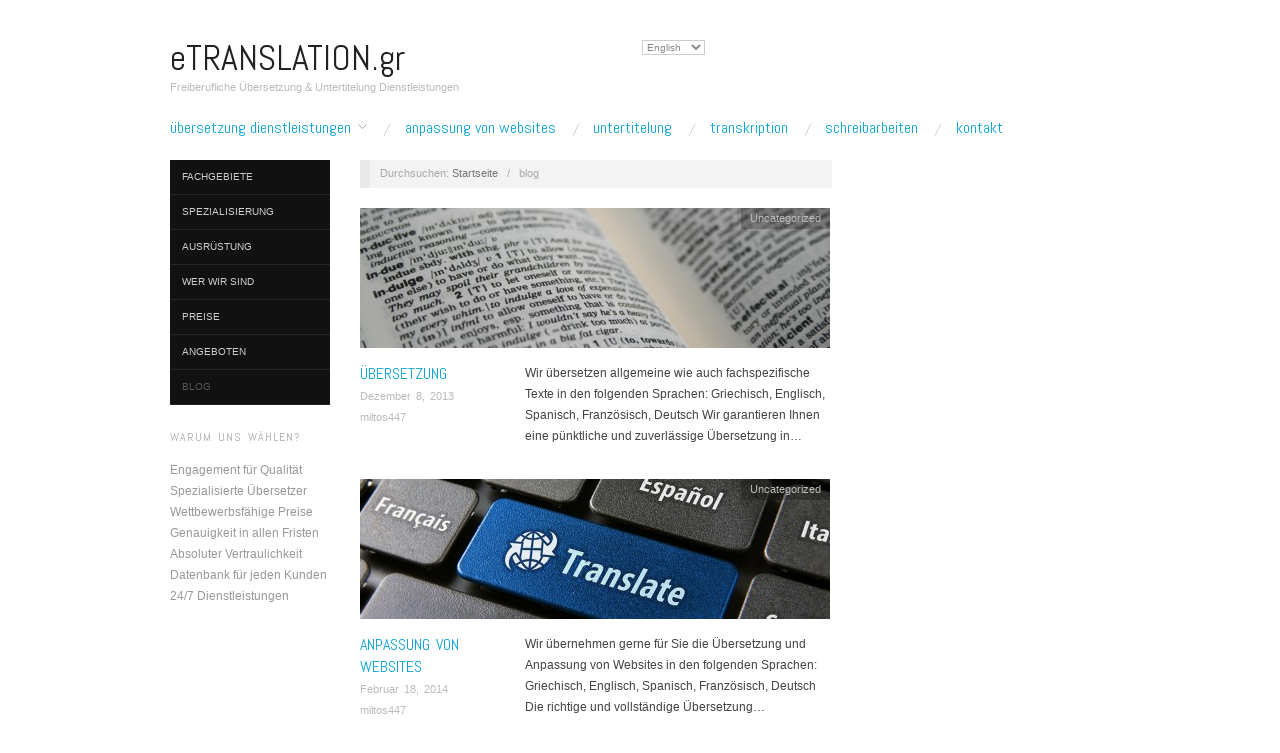

--- FILE ---
content_type: text/html; charset=UTF-8
request_url: https://www.etranslation.gr/de/blog-2/
body_size: 9870
content:
<!doctype html>
<html lang="de-DE">
<head>
	<meta http-equiv="Content-Type" content="text/html; charset=UTF-8" />
	<meta http-equiv="X-UA-Compatible" content="IE=edge,chrome=1">
		
	<!-- Mobile viewport optimized -->
	<meta name="viewport" content="width=device-width,initial-scale=1">
	
			<!-- Favicon -->
		<link rel="shortcut icon" href="https://www.etranslation.gr/wp-content/uploads/2012/10/favicon_new.jpg" />
		
	<!-- Title -->
	 	
	<link rel="profile" href="https://gmpg.org/xfn/11" />
	<link rel="pingback" href="https://www.etranslation.gr/xmlrpc.php" />
	
	<!-- WP Head -->
	<meta name='robots' content='index, follow, max-image-preview:large, max-snippet:-1, max-video-preview:-1' />
<link rel="alternate" href="https://www.etranslation.gr/blog/" hreflang="en" />
<link rel="alternate" href="https://www.etranslation.gr/el/our-blog/" hreflang="el" />
<link rel="alternate" href="https://www.etranslation.gr/es/nuestro-blog/" hreflang="es" />
<link rel="alternate" href="https://www.etranslation.gr/de/blog-2/" hreflang="de" />
<link rel="alternate" href="https://www.etranslation.gr/fr/blog-3/" hreflang="fr" />

<meta name="template" content="Oxygen 0.6.0" />

	<!-- This site is optimized with the Yoast SEO plugin v26.6 - https://yoast.com/wordpress/plugins/seo/ -->
	<title>Willkommen auf unserem blog - eTRANSLATION.gr</title>
	<meta name="description" content="Übersetzung Dienstleistungen auf Englisch, Griechisch, Spanisch, Französisch, Deutsch. Professionelle &amp; genaue Übersetzung, Untertitelung &amp; Transkription, zu den besten Preisen." />
	<link rel="canonical" href="https://www.etranslation.gr/de/blog-2/" />
	<link rel="next" href="https://www.etranslation.gr/de/blog-2/page/2/" />
	<meta property="og:locale" content="de_DE" />
	<meta property="og:locale:alternate" content="en_US" />
	<meta property="og:locale:alternate" content="el_GR" />
	<meta property="og:locale:alternate" content="es_ES" />
	<meta property="og:locale:alternate" content="fr_FR" />
	<meta property="og:type" content="article" />
	<meta property="og:title" content="Willkommen auf unserem blog - eTRANSLATION.gr" />
	<meta property="og:description" content="Übersetzung Dienstleistungen auf Englisch, Griechisch, Spanisch, Französisch, Deutsch. Professionelle &amp; genaue Übersetzung, Untertitelung &amp; Transkription, zu den besten Preisen." />
	<meta property="og:url" content="https://www.etranslation.gr/de/blog-2/" />
	<meta property="og:site_name" content="eTRANSLATION.gr" />
	<script type="application/ld+json" class="yoast-schema-graph">{"@context":"https://schema.org","@graph":[{"@type":["WebPage","CollectionPage"],"@id":"https://www.etranslation.gr/de/blog-2/","url":"https://www.etranslation.gr/de/blog-2/","name":"Willkommen auf unserem blog - eTRANSLATION.gr","isPartOf":{"@id":"https://www.etranslation.gr/de/#website"},"datePublished":"2013-12-07T21:14:00+00:00","dateModified":"2013-12-08T18:26:00+00:00","description":"Übersetzung Dienstleistungen auf Englisch, Griechisch, Spanisch, Französisch, Deutsch. Professionelle & genaue Übersetzung, Untertitelung & Transkription, zu den besten Preisen.","inLanguage":"de"},{"@type":"WebSite","@id":"https://www.etranslation.gr/de/#website","url":"https://www.etranslation.gr/de/","name":"eTRANSLATION.gr","description":"Freiberufliche Übersetzung & Untertitelung Dienstleistungen","publisher":{"@id":"https://www.etranslation.gr/de/#organization"},"potentialAction":[{"@type":"SearchAction","target":{"@type":"EntryPoint","urlTemplate":"https://www.etranslation.gr/de/?s={search_term_string}"},"query-input":{"@type":"PropertyValueSpecification","valueRequired":true,"valueName":"search_term_string"}}],"inLanguage":"de"},{"@type":"Organization","@id":"https://www.etranslation.gr/de/#organization","name":"eTranslation.gr","url":"https://www.etranslation.gr/de/","logo":{"@type":"ImageObject","inLanguage":"de","@id":"https://www.etranslation.gr/de/#/schema/logo/image/","url":"https://www.etranslation.gr/wp-content/uploads/2015/04/Etranslation-Logo.jpg","contentUrl":"https://www.etranslation.gr/wp-content/uploads/2015/04/Etranslation-Logo.jpg","width":1050,"height":565,"caption":"eTranslation.gr"},"image":{"@id":"https://www.etranslation.gr/de/#/schema/logo/image/"}}]}</script>
	<!-- / Yoast SEO plugin. -->


<link rel='dns-prefetch' href='//fonts.googleapis.com' />
<link rel='dns-prefetch' href='//www.googletagmanager.com' />
<link rel="alternate" type="application/rss+xml" title="eTRANSLATION.gr &raquo; Feed" href="https://www.etranslation.gr/de/feed/" />
<link rel="alternate" type="application/rss+xml" title="eTRANSLATION.gr &raquo; Kommentar-Feed" href="https://www.etranslation.gr/de/comments/feed/" />
<style id='wp-img-auto-sizes-contain-inline-css' type='text/css'>
img:is([sizes=auto i],[sizes^="auto," i]){contain-intrinsic-size:3000px 1500px}
/*# sourceURL=wp-img-auto-sizes-contain-inline-css */
</style>
<link rel='stylesheet' id='jquery.bxslider-css' href='//www.etranslation.gr/wp-content/plugins/testimonials-widget/includes/libraries/testimonials-widget/includes/libraries/bxslider-4/dist/jquery.bxslider.css?ver=06e17c46cfd5512e153fa8c0d33550c4' type='text/css' media='all' />
<link rel='stylesheet' id='Axl_Testimonials_Widget-css' href='//www.etranslation.gr/wp-content/plugins/testimonials-widget/includes/libraries/testimonials-widget/assets/css/testimonials-widget.css?ver=06e17c46cfd5512e153fa8c0d33550c4' type='text/css' media='all' />
<link rel='stylesheet' id='Axl_Testimonials_Widget_Premium-css' href='//www.etranslation.gr/wp-content/plugins/testimonials-widget/assets/css/testimonials-widget-premium.css?ver=06e17c46cfd5512e153fa8c0d33550c4' type='text/css' media='all' />
<link rel='stylesheet' id='testimonials-widget-premium-form-css' href='//www.etranslation.gr/wp-content/plugins/testimonials-widget/assets/css/testimonials-widget-premium-form.css?ver=06e17c46cfd5512e153fa8c0d33550c4' type='text/css' media='all' />
<link rel='stylesheet' id='style-css' href='https://www.etranslation.gr/wp-content/themes/oxygen/style.min.css?ver=0.6.0' type='text/css' media='all' />
<style id='wp-emoji-styles-inline-css' type='text/css'>

	img.wp-smiley, img.emoji {
		display: inline !important;
		border: none !important;
		box-shadow: none !important;
		height: 1em !important;
		width: 1em !important;
		margin: 0 0.07em !important;
		vertical-align: -0.1em !important;
		background: none !important;
		padding: 0 !important;
	}
/*# sourceURL=wp-emoji-styles-inline-css */
</style>
<style id='wp-block-library-inline-css' type='text/css'>
:root{--wp-block-synced-color:#7a00df;--wp-block-synced-color--rgb:122,0,223;--wp-bound-block-color:var(--wp-block-synced-color);--wp-editor-canvas-background:#ddd;--wp-admin-theme-color:#007cba;--wp-admin-theme-color--rgb:0,124,186;--wp-admin-theme-color-darker-10:#006ba1;--wp-admin-theme-color-darker-10--rgb:0,107,160.5;--wp-admin-theme-color-darker-20:#005a87;--wp-admin-theme-color-darker-20--rgb:0,90,135;--wp-admin-border-width-focus:2px}@media (min-resolution:192dpi){:root{--wp-admin-border-width-focus:1.5px}}.wp-element-button{cursor:pointer}:root .has-very-light-gray-background-color{background-color:#eee}:root .has-very-dark-gray-background-color{background-color:#313131}:root .has-very-light-gray-color{color:#eee}:root .has-very-dark-gray-color{color:#313131}:root .has-vivid-green-cyan-to-vivid-cyan-blue-gradient-background{background:linear-gradient(135deg,#00d084,#0693e3)}:root .has-purple-crush-gradient-background{background:linear-gradient(135deg,#34e2e4,#4721fb 50%,#ab1dfe)}:root .has-hazy-dawn-gradient-background{background:linear-gradient(135deg,#faaca8,#dad0ec)}:root .has-subdued-olive-gradient-background{background:linear-gradient(135deg,#fafae1,#67a671)}:root .has-atomic-cream-gradient-background{background:linear-gradient(135deg,#fdd79a,#004a59)}:root .has-nightshade-gradient-background{background:linear-gradient(135deg,#330968,#31cdcf)}:root .has-midnight-gradient-background{background:linear-gradient(135deg,#020381,#2874fc)}:root{--wp--preset--font-size--normal:16px;--wp--preset--font-size--huge:42px}.has-regular-font-size{font-size:1em}.has-larger-font-size{font-size:2.625em}.has-normal-font-size{font-size:var(--wp--preset--font-size--normal)}.has-huge-font-size{font-size:var(--wp--preset--font-size--huge)}.has-text-align-center{text-align:center}.has-text-align-left{text-align:left}.has-text-align-right{text-align:right}.has-fit-text{white-space:nowrap!important}#end-resizable-editor-section{display:none}.aligncenter{clear:both}.items-justified-left{justify-content:flex-start}.items-justified-center{justify-content:center}.items-justified-right{justify-content:flex-end}.items-justified-space-between{justify-content:space-between}.screen-reader-text{border:0;clip-path:inset(50%);height:1px;margin:-1px;overflow:hidden;padding:0;position:absolute;width:1px;word-wrap:normal!important}.screen-reader-text:focus{background-color:#ddd;clip-path:none;color:#444;display:block;font-size:1em;height:auto;left:5px;line-height:normal;padding:15px 23px 14px;text-decoration:none;top:5px;width:auto;z-index:100000}html :where(.has-border-color){border-style:solid}html :where([style*=border-top-color]){border-top-style:solid}html :where([style*=border-right-color]){border-right-style:solid}html :where([style*=border-bottom-color]){border-bottom-style:solid}html :where([style*=border-left-color]){border-left-style:solid}html :where([style*=border-width]){border-style:solid}html :where([style*=border-top-width]){border-top-style:solid}html :where([style*=border-right-width]){border-right-style:solid}html :where([style*=border-bottom-width]){border-bottom-style:solid}html :where([style*=border-left-width]){border-left-style:solid}html :where(img[class*=wp-image-]){height:auto;max-width:100%}:where(figure){margin:0 0 1em}html :where(.is-position-sticky){--wp-admin--admin-bar--position-offset:var(--wp-admin--admin-bar--height,0px)}@media screen and (max-width:600px){html :where(.is-position-sticky){--wp-admin--admin-bar--position-offset:0px}}

/*# sourceURL=wp-block-library-inline-css */
</style><style id='global-styles-inline-css' type='text/css'>
:root{--wp--preset--aspect-ratio--square: 1;--wp--preset--aspect-ratio--4-3: 4/3;--wp--preset--aspect-ratio--3-4: 3/4;--wp--preset--aspect-ratio--3-2: 3/2;--wp--preset--aspect-ratio--2-3: 2/3;--wp--preset--aspect-ratio--16-9: 16/9;--wp--preset--aspect-ratio--9-16: 9/16;--wp--preset--color--black: #000000;--wp--preset--color--cyan-bluish-gray: #abb8c3;--wp--preset--color--white: #ffffff;--wp--preset--color--pale-pink: #f78da7;--wp--preset--color--vivid-red: #cf2e2e;--wp--preset--color--luminous-vivid-orange: #ff6900;--wp--preset--color--luminous-vivid-amber: #fcb900;--wp--preset--color--light-green-cyan: #7bdcb5;--wp--preset--color--vivid-green-cyan: #00d084;--wp--preset--color--pale-cyan-blue: #8ed1fc;--wp--preset--color--vivid-cyan-blue: #0693e3;--wp--preset--color--vivid-purple: #9b51e0;--wp--preset--gradient--vivid-cyan-blue-to-vivid-purple: linear-gradient(135deg,rgb(6,147,227) 0%,rgb(155,81,224) 100%);--wp--preset--gradient--light-green-cyan-to-vivid-green-cyan: linear-gradient(135deg,rgb(122,220,180) 0%,rgb(0,208,130) 100%);--wp--preset--gradient--luminous-vivid-amber-to-luminous-vivid-orange: linear-gradient(135deg,rgb(252,185,0) 0%,rgb(255,105,0) 100%);--wp--preset--gradient--luminous-vivid-orange-to-vivid-red: linear-gradient(135deg,rgb(255,105,0) 0%,rgb(207,46,46) 100%);--wp--preset--gradient--very-light-gray-to-cyan-bluish-gray: linear-gradient(135deg,rgb(238,238,238) 0%,rgb(169,184,195) 100%);--wp--preset--gradient--cool-to-warm-spectrum: linear-gradient(135deg,rgb(74,234,220) 0%,rgb(151,120,209) 20%,rgb(207,42,186) 40%,rgb(238,44,130) 60%,rgb(251,105,98) 80%,rgb(254,248,76) 100%);--wp--preset--gradient--blush-light-purple: linear-gradient(135deg,rgb(255,206,236) 0%,rgb(152,150,240) 100%);--wp--preset--gradient--blush-bordeaux: linear-gradient(135deg,rgb(254,205,165) 0%,rgb(254,45,45) 50%,rgb(107,0,62) 100%);--wp--preset--gradient--luminous-dusk: linear-gradient(135deg,rgb(255,203,112) 0%,rgb(199,81,192) 50%,rgb(65,88,208) 100%);--wp--preset--gradient--pale-ocean: linear-gradient(135deg,rgb(255,245,203) 0%,rgb(182,227,212) 50%,rgb(51,167,181) 100%);--wp--preset--gradient--electric-grass: linear-gradient(135deg,rgb(202,248,128) 0%,rgb(113,206,126) 100%);--wp--preset--gradient--midnight: linear-gradient(135deg,rgb(2,3,129) 0%,rgb(40,116,252) 100%);--wp--preset--font-size--small: 13px;--wp--preset--font-size--medium: 20px;--wp--preset--font-size--large: 36px;--wp--preset--font-size--x-large: 42px;--wp--preset--spacing--20: 0.44rem;--wp--preset--spacing--30: 0.67rem;--wp--preset--spacing--40: 1rem;--wp--preset--spacing--50: 1.5rem;--wp--preset--spacing--60: 2.25rem;--wp--preset--spacing--70: 3.38rem;--wp--preset--spacing--80: 5.06rem;--wp--preset--shadow--natural: 6px 6px 9px rgba(0, 0, 0, 0.2);--wp--preset--shadow--deep: 12px 12px 50px rgba(0, 0, 0, 0.4);--wp--preset--shadow--sharp: 6px 6px 0px rgba(0, 0, 0, 0.2);--wp--preset--shadow--outlined: 6px 6px 0px -3px rgb(255, 255, 255), 6px 6px rgb(0, 0, 0);--wp--preset--shadow--crisp: 6px 6px 0px rgb(0, 0, 0);}:where(.is-layout-flex){gap: 0.5em;}:where(.is-layout-grid){gap: 0.5em;}body .is-layout-flex{display: flex;}.is-layout-flex{flex-wrap: wrap;align-items: center;}.is-layout-flex > :is(*, div){margin: 0;}body .is-layout-grid{display: grid;}.is-layout-grid > :is(*, div){margin: 0;}:where(.wp-block-columns.is-layout-flex){gap: 2em;}:where(.wp-block-columns.is-layout-grid){gap: 2em;}:where(.wp-block-post-template.is-layout-flex){gap: 1.25em;}:where(.wp-block-post-template.is-layout-grid){gap: 1.25em;}.has-black-color{color: var(--wp--preset--color--black) !important;}.has-cyan-bluish-gray-color{color: var(--wp--preset--color--cyan-bluish-gray) !important;}.has-white-color{color: var(--wp--preset--color--white) !important;}.has-pale-pink-color{color: var(--wp--preset--color--pale-pink) !important;}.has-vivid-red-color{color: var(--wp--preset--color--vivid-red) !important;}.has-luminous-vivid-orange-color{color: var(--wp--preset--color--luminous-vivid-orange) !important;}.has-luminous-vivid-amber-color{color: var(--wp--preset--color--luminous-vivid-amber) !important;}.has-light-green-cyan-color{color: var(--wp--preset--color--light-green-cyan) !important;}.has-vivid-green-cyan-color{color: var(--wp--preset--color--vivid-green-cyan) !important;}.has-pale-cyan-blue-color{color: var(--wp--preset--color--pale-cyan-blue) !important;}.has-vivid-cyan-blue-color{color: var(--wp--preset--color--vivid-cyan-blue) !important;}.has-vivid-purple-color{color: var(--wp--preset--color--vivid-purple) !important;}.has-black-background-color{background-color: var(--wp--preset--color--black) !important;}.has-cyan-bluish-gray-background-color{background-color: var(--wp--preset--color--cyan-bluish-gray) !important;}.has-white-background-color{background-color: var(--wp--preset--color--white) !important;}.has-pale-pink-background-color{background-color: var(--wp--preset--color--pale-pink) !important;}.has-vivid-red-background-color{background-color: var(--wp--preset--color--vivid-red) !important;}.has-luminous-vivid-orange-background-color{background-color: var(--wp--preset--color--luminous-vivid-orange) !important;}.has-luminous-vivid-amber-background-color{background-color: var(--wp--preset--color--luminous-vivid-amber) !important;}.has-light-green-cyan-background-color{background-color: var(--wp--preset--color--light-green-cyan) !important;}.has-vivid-green-cyan-background-color{background-color: var(--wp--preset--color--vivid-green-cyan) !important;}.has-pale-cyan-blue-background-color{background-color: var(--wp--preset--color--pale-cyan-blue) !important;}.has-vivid-cyan-blue-background-color{background-color: var(--wp--preset--color--vivid-cyan-blue) !important;}.has-vivid-purple-background-color{background-color: var(--wp--preset--color--vivid-purple) !important;}.has-black-border-color{border-color: var(--wp--preset--color--black) !important;}.has-cyan-bluish-gray-border-color{border-color: var(--wp--preset--color--cyan-bluish-gray) !important;}.has-white-border-color{border-color: var(--wp--preset--color--white) !important;}.has-pale-pink-border-color{border-color: var(--wp--preset--color--pale-pink) !important;}.has-vivid-red-border-color{border-color: var(--wp--preset--color--vivid-red) !important;}.has-luminous-vivid-orange-border-color{border-color: var(--wp--preset--color--luminous-vivid-orange) !important;}.has-luminous-vivid-amber-border-color{border-color: var(--wp--preset--color--luminous-vivid-amber) !important;}.has-light-green-cyan-border-color{border-color: var(--wp--preset--color--light-green-cyan) !important;}.has-vivid-green-cyan-border-color{border-color: var(--wp--preset--color--vivid-green-cyan) !important;}.has-pale-cyan-blue-border-color{border-color: var(--wp--preset--color--pale-cyan-blue) !important;}.has-vivid-cyan-blue-border-color{border-color: var(--wp--preset--color--vivid-cyan-blue) !important;}.has-vivid-purple-border-color{border-color: var(--wp--preset--color--vivid-purple) !important;}.has-vivid-cyan-blue-to-vivid-purple-gradient-background{background: var(--wp--preset--gradient--vivid-cyan-blue-to-vivid-purple) !important;}.has-light-green-cyan-to-vivid-green-cyan-gradient-background{background: var(--wp--preset--gradient--light-green-cyan-to-vivid-green-cyan) !important;}.has-luminous-vivid-amber-to-luminous-vivid-orange-gradient-background{background: var(--wp--preset--gradient--luminous-vivid-amber-to-luminous-vivid-orange) !important;}.has-luminous-vivid-orange-to-vivid-red-gradient-background{background: var(--wp--preset--gradient--luminous-vivid-orange-to-vivid-red) !important;}.has-very-light-gray-to-cyan-bluish-gray-gradient-background{background: var(--wp--preset--gradient--very-light-gray-to-cyan-bluish-gray) !important;}.has-cool-to-warm-spectrum-gradient-background{background: var(--wp--preset--gradient--cool-to-warm-spectrum) !important;}.has-blush-light-purple-gradient-background{background: var(--wp--preset--gradient--blush-light-purple) !important;}.has-blush-bordeaux-gradient-background{background: var(--wp--preset--gradient--blush-bordeaux) !important;}.has-luminous-dusk-gradient-background{background: var(--wp--preset--gradient--luminous-dusk) !important;}.has-pale-ocean-gradient-background{background: var(--wp--preset--gradient--pale-ocean) !important;}.has-electric-grass-gradient-background{background: var(--wp--preset--gradient--electric-grass) !important;}.has-midnight-gradient-background{background: var(--wp--preset--gradient--midnight) !important;}.has-small-font-size{font-size: var(--wp--preset--font-size--small) !important;}.has-medium-font-size{font-size: var(--wp--preset--font-size--medium) !important;}.has-large-font-size{font-size: var(--wp--preset--font-size--large) !important;}.has-x-large-font-size{font-size: var(--wp--preset--font-size--x-large) !important;}
/*# sourceURL=global-styles-inline-css */
</style>

<style id='classic-theme-styles-inline-css' type='text/css'>
/*! This file is auto-generated */
.wp-block-button__link{color:#fff;background-color:#32373c;border-radius:9999px;box-shadow:none;text-decoration:none;padding:calc(.667em + 2px) calc(1.333em + 2px);font-size:1.125em}.wp-block-file__button{background:#32373c;color:#fff;text-decoration:none}
/*# sourceURL=/wp-includes/css/classic-themes.min.css */
</style>
<link rel='stylesheet' id='cntctfrm_form_style-css' href='https://www.etranslation.gr/wp-content/plugins/contact-form-plugin/css/form_style.css?ver=4.3.6' type='text/css' media='all' />
<link rel='stylesheet' id='font-abel-css' href='https://fonts.googleapis.com/css?family=Abel&#038;ver=1' type='text/css' media='screen' />
<script type="text/javascript" src="https://www.etranslation.gr/wp-includes/js/jquery/jquery.min.js?ver=3.7.1" id="jquery-core-js"></script>
<script type="text/javascript" src="https://www.etranslation.gr/wp-includes/js/jquery/jquery-migrate.min.js?ver=3.4.1" id="jquery-migrate-js"></script>
<link rel="https://api.w.org/" href="https://www.etranslation.gr/wp-json/" /><meta name="generator" content="Site Kit by Google 1.168.0" />
	<style type="text/css">

		/* Font size. */
					html { font-size: 16px; }
		
		/* Font family. */
					h1, h2, h3, h4, h5, h6, dl dt, blockquote, blockquote blockquote blockquote, #site-title, #menu-primary li a { font-family: 'Abel', serif; }
		
		/* Link color. */
					a, a:visited, .page-template-front .hfeed-more .hentry .entry-title a:hover, .entry-title a, .entry-title a:visited { color: #0da4d3; }
			.read-more, .read-more:visited, .pagination a:hover, .comment-navigation a:hover, #respond #submit, .button, a.button, #subscribe #subbutton, .wpcf7-submit, #loginform .button-primary { background-color: #0da4d3; }
				a:hover, a:focus { color: #000; }
		.read-more:hover, #respond #submit:hover, .button:hover, a.button:hover, #subscribe #subbutton:hover, .wpcf7-submit:hover, #loginform .button-primary:hover { background-color: #111; }

		/* Custom CSS. */
		
	
	</style>	

		<style type="text/css" id="wp-custom-css">
			#site-title {
    text-transform: none;
	}		</style>
		
</head>

<body data-rsssl=1 class="wordpress ltr de_DE parent-theme y2026 m01 d21 h13 wednesday logged-out blog no-js">

	
	<div id="container">
		
		<div class="wrap">

				
			<div id="header">
	
					
					<div id="branding">
						
						<div id="site-title"><a href="https://www.etranslation.gr/de" title="eTRANSLATION.gr" rel="home"><span>eTRANSLATION.gr</span></a></div>						
						<div id="site-description"><span>Freiberufliche Übersetzung & Untertitelung Dienstleistungen</span></div>						
					</div><!-- #branding -->
					
					
	<div id="sidebar-header" class="sidebar">

		<section id="polylang-2" class="widget widget_polylang widget-widget_polylang"><label class="screen-reader-text" for="lang_choice_polylang-2">Sprache auswählen</label><select name="lang_choice_polylang-2" id="lang_choice_polylang-2" class="pll-switcher-select">
	<option value="https://www.etranslation.gr/" lang="en-US" data-lang="{&quot;id&quot;:0,&quot;name&quot;:&quot;English&quot;,&quot;slug&quot;:&quot;en&quot;,&quot;dir&quot;:0}">English</option>
	<option value="https://www.etranslation.gr/el/" lang="el" data-lang="{&quot;id&quot;:0,&quot;name&quot;:&quot;\u0395\u03bb\u03bb\u03b7\u03bd\u03b9\u03ba\u03ac&quot;,&quot;slug&quot;:&quot;el&quot;,&quot;dir&quot;:0}">Ελληνικά</option>
	<option value="https://www.etranslation.gr/es/" lang="es-ES" data-lang="{&quot;id&quot;:0,&quot;name&quot;:&quot;Espa\u00f1ol&quot;,&quot;slug&quot;:&quot;es&quot;,&quot;dir&quot;:0}">Español</option>
	<option value="https://www.etranslation.gr/de/" lang="de-DE" data-lang="{&quot;id&quot;:0,&quot;name&quot;:&quot;Deutsch&quot;,&quot;slug&quot;:&quot;de&quot;,&quot;dir&quot;:0}">Deutsch</option>
	<option value="https://www.etranslation.gr/fr/" lang="fr-FR" data-lang="{&quot;id&quot;:0,&quot;name&quot;:&quot;Fran\u00e7ais&quot;,&quot;slug&quot;:&quot;fr&quot;,&quot;dir&quot;:0}">Français</option>

</select>
<script type="text/javascript">
					document.getElementById( "lang_choice_polylang-2" ).addEventListener( "change", function ( event ) { location.href = event.currentTarget.value; } )
				</script></section>
	</div><!-- #sidebar-header -->

					
					
	
	<div id="menu-primary" class="site-navigation menu-container" role="navigation">

		<span class="menu-toggle">Menü</span>

		
		<div class="menu"><ul id="menu-primary-items" class="nav-menu"><li id="menu-item-1212" class="menu-item menu-item-type-post_type menu-item-object-page menu-item-home menu-item-has-children menu-item-1212"><a href="https://www.etranslation.gr/de/">Übersetzung Dienstleistungen</a>
<ul class="sub-menu">
	<li id="menu-item-1218" class="menu-item menu-item-type-post_type menu-item-object-page menu-item-1218"><a href="https://www.etranslation.gr/de/ubersetzungsdienstleistungen/ubersetzung/">Übersetzung</a></li>
	<li id="menu-item-1227" class="menu-item menu-item-type-post_type menu-item-object-page menu-item-1227"><a href="https://www.etranslation.gr/de/ubersetzungsdienstleistungen/redaktionelle-bearbeitung/">Redaktionelle Bearbeitung</a></li>
	<li id="menu-item-1233" class="menu-item menu-item-type-post_type menu-item-object-page menu-item-1233"><a href="https://www.etranslation.gr/de/ubersetzungsdienstleistungen/korrekturlesen/">Korrekturlesen</a></li>
</ul>
</li>
<li id="menu-item-1541" class="menu-item menu-item-type-post_type menu-item-object-page menu-item-1541"><a href="https://www.etranslation.gr/de/ubersetzungsdienstleistungen/anpassung-von-websites/">Anpassung von Websites</a></li>
<li id="menu-item-1251" class="menu-item menu-item-type-post_type menu-item-object-page menu-item-1251"><a href="https://www.etranslation.gr/de/untertitelung/">Untertitelung</a></li>
<li id="menu-item-1259" class="menu-item menu-item-type-post_type menu-item-object-page menu-item-1259"><a href="https://www.etranslation.gr/de/transkription/">Transkription</a></li>
<li id="menu-item-1265" class="menu-item menu-item-type-post_type menu-item-object-page menu-item-1265"><a href="https://www.etranslation.gr/de/schreibarbeiten/">Schreibarbeiten</a></li>
<li id="menu-item-1269" class="menu-item menu-item-type-post_type menu-item-object-page menu-item-1269"><a href="https://www.etranslation.gr/de/kontakt/">kontakt</a></li>
</ul></div>
		
	</div><!-- #menu-primary .menu-container -->

	
					
	
						
					
			</div><!-- #header -->
	
				
				
			<div id="main">
	
				
	<div class="aside">
	
		
	
	<div id="menu-secondary" class="site-navigation menu-container" role="navigation">

		<span class="menu-toggle">Menü</span>

		<div class="wrap">

			
			<div class="menu"><ul id="menu-secondary-items" class="nav-menu"><li id="menu-item-1273" class="menu-item menu-item-type-post_type menu-item-object-page menu-item-1273"><a href="https://www.etranslation.gr/de/fachgebiete/">Fachgebiete</a></li>
<li id="menu-item-1279" class="menu-item menu-item-type-post_type menu-item-object-page menu-item-1279"><a href="https://www.etranslation.gr/de/spezialisierung/">spezialisierung</a></li>
<li id="menu-item-1280" class="menu-item menu-item-type-post_type menu-item-object-page menu-item-1280"><a href="https://www.etranslation.gr/de/ausrustung/">ausrüstung</a></li>
<li id="menu-item-1284" class="menu-item menu-item-type-post_type menu-item-object-page menu-item-1284"><a href="https://www.etranslation.gr/de/wer-wir-sind/">Wer wir sind</a></li>
<li id="menu-item-1287" class="menu-item menu-item-type-post_type menu-item-object-page menu-item-1287"><a href="https://www.etranslation.gr/de/preise/">preise</a></li>
<li id="menu-item-1288" class="menu-item menu-item-type-post_type menu-item-object-page menu-item-1288"><a href="https://www.etranslation.gr/de/angeboten/">angeboten</a></li>
<li id="menu-item-1291" class="menu-item menu-item-type-post_type menu-item-object-page current-menu-item page_item page-item-1289 current_page_item current_page_parent menu-item-1291"><a href="https://www.etranslation.gr/de/blog-2/" aria-current="page">blog</a></li>
</ul></div>
			
		</div>

	</div><!-- #menu-secondary .menu-container -->

	
		
		
	
	<div id="sidebar-primary" class="sidebar">

				
		<section id="text-13" class="widget widget_text widget-widget_text"><h3 class="widget-title">Warum uns wählen?</h3>			<div class="textwidget"><span style="color: #999999;">Engagement für Qualität </span></br>
<span style="color: #999999;">Spezialisierte Übersetzer</span></br>
<span style="color: #999999;">Wettbewerbsfähige Preise</span></br>
<span style="color: #999999;">Genauigkeit in allen Fristen</span></br>
<span style="color: #999999;">Absoluter Vertraulichkeit</span></br>
<span style="color: #999999;">Datenbank für jeden Kunden</span></br>
<span style="color: #999999;">24/7 Dienstleistungen</span></div>
		</section>
		
	</div><!-- #sidebar-primary .aside -->

	
	
	</div>

		
	<div class="content-wrap">

		<div id="content">
	
			
		<div class="breadcrumb-trail breadcrumbs" itemprop="breadcrumb">
			<span class="trail-browse">Durchsuchen:</span> <span class="trail-begin"><a href="https://www.etranslation.gr/de" title="eTRANSLATION.gr" rel="home">Startseite</a></span>
			 <span class="sep">&nbsp; / &nbsp;</span> <span class="trail-end">blog</span>
		</div>	
			<div class="hfeed">
	
					
						
							
							<div id="post-1309" class="hentry post publish post-1 odd author-miltos447 category-uncategorized-de">		
	
								
							<a href="https://www.etranslation.gr/de/ubersetzung/" title="übersetzung"><img src="https://www.etranslation.gr/wp-content/uploads/2012/04/translation-470x140.jpg" alt="übersetzung" class="archive-thumbnail featured" width="470" height="140" /></a>	
							<div class="entry-header">
										
								<h2 class="post-title entry-title"><a href="https://www.etranslation.gr/de/ubersetzung/" title="übersetzung" rel="bookmark">übersetzung</a></h2>
								
								<div class="byline byline-date"><a href="https://www.etranslation.gr/de/ubersetzung/">Dezember 8, 2013</a></div>
			
								<div class="byline byline-author"><a href="https://www.etranslation.gr/de/author/miltos447/" title="Beiträge von miltos447" rel="author">miltos447</a></div>
			
								<div class="byline byline-edit"></div>
		
							</div>

							<div class="byline byline-cat"><a href="https://www.etranslation.gr/de/category/uncategorized-de/" rel="category tag">Uncategorized</a></div>
							
							<div class="entry-summary">
								
								<p>Wir übersetzen allgemeine wie auch fachspezifische Texte in den folgenden Sprachen: Griechisch, Englisch, Spanisch, Französisch, Deutsch Wir garantieren Ihnen eine pünktliche und zuverlässige Übersetzung in&#8230;</p>
								
																
							</div>
								
							<a class="read-more" href="https://www.etranslation.gr/de/ubersetzung/">Beitrag lesen &rarr;</a>
	
								
						</div><!-- .hentry -->
	
							
						
							
							<div id="post-1542" class="hentry post publish post-2 even alt author-miltos447 category-uncategorized-de">		
	
								
							<a href="https://www.etranslation.gr/de/anpassung-von-websites/" title="Anpassung von Websites"><img src="https://www.etranslation.gr/wp-content/uploads/2014/02/Website-Localization1024x519-470x140.jpg" alt="Anpassung von Websites" class="archive-thumbnail featured" width="470" height="140" /></a>	
							<div class="entry-header">
										
								<h2 class="post-title entry-title"><a href="https://www.etranslation.gr/de/anpassung-von-websites/" title="Anpassung von Websites" rel="bookmark">Anpassung von Websites</a></h2>
								
								<div class="byline byline-date"><a href="https://www.etranslation.gr/de/anpassung-von-websites/">Februar 18, 2014</a></div>
			
								<div class="byline byline-author"><a href="https://www.etranslation.gr/de/author/miltos447/" title="Beiträge von miltos447" rel="author">miltos447</a></div>
			
								<div class="byline byline-edit"></div>
		
							</div>

							<div class="byline byline-cat"><a href="https://www.etranslation.gr/de/category/uncategorized-de/" rel="category tag">Uncategorized</a></div>
							
							<div class="entry-summary">
								
								<p>Wir übernehmen gerne für Sie die Übersetzung und Anpassung von Websites in den folgenden Sprachen: Griechisch, Englisch, Spanisch, Französisch, Deutsch Die richtige und vollständige Übersetzung&#8230;</p>
								
																
							</div>
								
							<a class="read-more" href="https://www.etranslation.gr/de/anpassung-von-websites/">Beitrag lesen &rarr;</a>
	
								
						</div><!-- .hentry -->
	
							
						
							
							<div id="post-1305" class="hentry post publish post-3 odd author-miltos447 category-uncategorized-de">		
	
								
							<a href="https://www.etranslation.gr/de/untertitelung/" title="untertitelung"><img src="https://www.etranslation.gr/wp-content/uploads/2012/04/213291_122800041085_2-470x140.jpg" alt="untertitelung" class="archive-thumbnail featured" width="470" height="140" /></a>	
							<div class="entry-header">
										
								<h2 class="post-title entry-title"><a href="https://www.etranslation.gr/de/untertitelung/" title="untertitelung" rel="bookmark">untertitelung</a></h2>
								
								<div class="byline byline-date"><a href="https://www.etranslation.gr/de/untertitelung/">Dezember 8, 2013</a></div>
			
								<div class="byline byline-author"><a href="https://www.etranslation.gr/de/author/miltos447/" title="Beiträge von miltos447" rel="author">miltos447</a></div>
			
								<div class="byline byline-edit"></div>
		
							</div>

							<div class="byline byline-cat"><a href="https://www.etranslation.gr/de/category/uncategorized-de/" rel="category tag">Uncategorized</a></div>
							
							<div class="entry-summary">
								
								<p>Wir übernehmen für Sie die Untertitelung Ihrer Film- und Videodateien (zum Beispiel von TV-Serien, Filmen, Dokumentationen, Werbung oder Videoausschnitten) in allen gängigen Formaten wie .mpg,&#8230;</p>
								
																
							</div>
								
							<a class="read-more" href="https://www.etranslation.gr/de/untertitelung/">Beitrag lesen &rarr;</a>
	
								
						</div><!-- .hentry -->
	
							
						
							
							<div id="post-1302" class="hentry post publish post-4 even alt author-miltos447 category-uncategorized-de">		
	
								
							<a href="https://www.etranslation.gr/de/transkription/" title="transkription"><img src="https://www.etranslation.gr/wp-content/uploads/2012/04/transcription-470x140.jpg" alt="transkription" class="archive-thumbnail featured" width="470" height="140" /></a>	
							<div class="entry-header">
										
								<h2 class="post-title entry-title"><a href="https://www.etranslation.gr/de/transkription/" title="transkription" rel="bookmark">transkription</a></h2>
								
								<div class="byline byline-date"><a href="https://www.etranslation.gr/de/transkription/">Dezember 8, 2013</a></div>
			
								<div class="byline byline-author"><a href="https://www.etranslation.gr/de/author/miltos447/" title="Beiträge von miltos447" rel="author">miltos447</a></div>
			
								<div class="byline byline-edit"></div>
		
							</div>

							<div class="byline byline-cat"><a href="https://www.etranslation.gr/de/category/uncategorized-de/" rel="category tag">Uncategorized</a></div>
							
							<div class="entry-summary">
								
								<p>Gerne führen wir für Sie die Übertragung von allgemeinen und auch fachspezifischen Audio- und Videoaufnahmen in die schriftliche Form durch (Transkription). Unabhängig von der zur&#8230;</p>
								
																
							</div>
								
							<a class="read-more" href="https://www.etranslation.gr/de/transkription/">Beitrag lesen &rarr;</a>
	
								
						</div><!-- .hentry -->
	
							
						
							
							<div id="post-1308" class="hentry post publish post-5 odd author-miltos447 category-uncategorized-de">		
	
								
							<a href="https://www.etranslation.gr/de/redaktionelle-bearbeitung/" title="redaktionelle bearbeitung"><img src="https://www.etranslation.gr/wp-content/uploads/2012/04/law1-470x140.jpg" alt="redaktionelle bearbeitung" class="archive-thumbnail featured" width="470" height="140" /></a>	
							<div class="entry-header">
										
								<h2 class="post-title entry-title"><a href="https://www.etranslation.gr/de/redaktionelle-bearbeitung/" title="redaktionelle bearbeitung" rel="bookmark">redaktionelle bearbeitung</a></h2>
								
								<div class="byline byline-date"><a href="https://www.etranslation.gr/de/redaktionelle-bearbeitung/">Dezember 8, 2013</a></div>
			
								<div class="byline byline-author"><a href="https://www.etranslation.gr/de/author/miltos447/" title="Beiträge von miltos447" rel="author">miltos447</a></div>
			
								<div class="byline byline-edit"></div>
		
							</div>

							<div class="byline byline-cat"><a href="https://www.etranslation.gr/de/category/uncategorized-de/" rel="category tag">Uncategorized</a></div>
							
							<div class="entry-summary">
								
								<p>Wir übernehmen für Sie die komplette redaktionelle Bearbeitung Ihres Dokuments. Die redaktionelle Bearbeitung umfasst dabei die sprachliche Überprüfung des Textes (Syntax, Grammatik, Rechtschreibung, Zeichensetzung, Terminologie,&#8230;</p>
								
																
							</div>
								
							<a class="read-more" href="https://www.etranslation.gr/de/redaktionelle-bearbeitung/">Beitrag lesen &rarr;</a>
	
								
						</div><!-- .hentry -->
	
							
						
					
			</div><!-- .hfeed -->
	
				
			
	<nav class="pagination loop-pagination"><span aria-current="page" class="page-numbers current">1</span>
<a class="page-numbers" href="https://www.etranslation.gr/de/blog-2/page/2/">2</a>
<a class="next page-numbers" href="https://www.etranslation.gr/de/blog-2/page/2/">Weiter &rarr;</a></nav>
		
		</div><!-- #content -->
	
		
				
				
				
				</div><!-- .content-wrap -->

				
		</div><!-- #main -->

		
				

		
		<div id="footer">

			
			<div id="footer-content" class="footer-content">
            <p class="copyright">Copyright &#169; 2026 <p class="credit"> Powered by <a href="http://alienwp.com">Oxygen Theme</a>.</p>
				
			
				
			</div>
				
			
	
	<div id="menu-subsidiary" class="menu-container">

		<div class="wrap">

			
			<div class="menu"><ul id="menu-subsidiary-items" class=""><li id="menu-item-1294" class="menu-item menu-item-type-custom menu-item-object-custom menu-item-home menu-item-1294"><a href="https://www.etranslation.gr/de/">startseite</a></li>
<li id="menu-item-1295" class="menu-item menu-item-type-post_type menu-item-object-page menu-item-1295"><a href="https://www.etranslation.gr/de/kontakt/">kontakt</a></li>
<li id="menu-item-1296" class="menu-item menu-item-type-post_type menu-item-object-page menu-item-1296"><a href="https://www.etranslation.gr/de/nutzliche-links/">nützliche Links</a></li>
<li id="menu-item-1297" class="menu-item menu-item-type-custom menu-item-object-custom menu-item-1297"><a href="https://www.facebook.com/etranslation.gr">facebook</a></li>
<li id="menu-item-1298" class="menu-item menu-item-type-custom menu-item-object-custom menu-item-1298"><a href="https://twitter.com/eTranslationGR">twitter</a></li>
<li id="menu-item-1473" class="menu-item menu-item-type-custom menu-item-object-custom menu-item-1473"><a href="http://www.linkedin.com/company/etranslation-gr?trk=top_nav_home">LinkedIn</a></li>
</ul></div>
			
		</div>

	</div><!-- #menu-subsidiary .menu-container -->

	

			
			
		</div><!-- #footer -->

				
		</div><!-- .wrap -->

	</div><!-- #container -->

		
	<script type="speculationrules">
{"prefetch":[{"source":"document","where":{"and":[{"href_matches":"/*"},{"not":{"href_matches":["/wp-*.php","/wp-admin/*","/wp-content/uploads/*","/wp-content/*","/wp-content/plugins/*","/wp-content/themes/oxygen/*","/*\\?(.+)"]}},{"not":{"selector_matches":"a[rel~=\"nofollow\"]"}},{"not":{"selector_matches":".no-prefetch, .no-prefetch a"}}]},"eagerness":"conservative"}]}
</script>
<script type="text/javascript" src="https://www.etranslation.gr/wp-content/themes/oxygen/js/jquery.imagesloaded.js?ver=1.0" id="oxygen_imagesloaded-js"></script>
<script type="text/javascript" src="https://www.etranslation.gr/wp-content/themes/oxygen/js/jquery.masonry.min.js?ver=1.0" id="oxygen_masonry-js"></script>
<script type="text/javascript" src="https://www.etranslation.gr/wp-content/themes/oxygen/js/cycle/jquery.cycle.min.js?ver=1.0" id="oxygen_cycle-js"></script>
<script type="text/javascript" src="https://www.etranslation.gr/wp-content/themes/oxygen/js/fitvids/jquery.fitvids.js?ver=1.0" id="oxygen_fitvids-js"></script>
<script type="text/javascript" src="https://www.etranslation.gr/wp-content/themes/oxygen/js/navigation.js?ver=20130301" id="oxygen_navigation-js"></script>
<script type="text/javascript" id="oxygen_footer_scripts_light-js-extra">
/* <![CDATA[ */
var slider_settings = {"timeout":"6000"};
//# sourceURL=oxygen_footer_scripts_light-js-extra
/* ]]> */
</script>
<script type="text/javascript" src="https://www.etranslation.gr/wp-content/themes/oxygen/js/footer-scripts-light.js?ver=1.0" id="oxygen_footer_scripts_light-js"></script>
<script type="text/javascript" src="https://www.etranslation.gr/wp-content/themes/oxygen/library/js/drop-downs.min.js?ver=20130805" id="drop-downs-js"></script>
<script id="wp-emoji-settings" type="application/json">
{"baseUrl":"https://s.w.org/images/core/emoji/17.0.2/72x72/","ext":".png","svgUrl":"https://s.w.org/images/core/emoji/17.0.2/svg/","svgExt":".svg","source":{"concatemoji":"https://www.etranslation.gr/wp-includes/js/wp-emoji-release.min.js?ver=06e17c46cfd5512e153fa8c0d33550c4"}}
</script>
<script type="module">
/* <![CDATA[ */
/*! This file is auto-generated */
const a=JSON.parse(document.getElementById("wp-emoji-settings").textContent),o=(window._wpemojiSettings=a,"wpEmojiSettingsSupports"),s=["flag","emoji"];function i(e){try{var t={supportTests:e,timestamp:(new Date).valueOf()};sessionStorage.setItem(o,JSON.stringify(t))}catch(e){}}function c(e,t,n){e.clearRect(0,0,e.canvas.width,e.canvas.height),e.fillText(t,0,0);t=new Uint32Array(e.getImageData(0,0,e.canvas.width,e.canvas.height).data);e.clearRect(0,0,e.canvas.width,e.canvas.height),e.fillText(n,0,0);const a=new Uint32Array(e.getImageData(0,0,e.canvas.width,e.canvas.height).data);return t.every((e,t)=>e===a[t])}function p(e,t){e.clearRect(0,0,e.canvas.width,e.canvas.height),e.fillText(t,0,0);var n=e.getImageData(16,16,1,1);for(let e=0;e<n.data.length;e++)if(0!==n.data[e])return!1;return!0}function u(e,t,n,a){switch(t){case"flag":return n(e,"\ud83c\udff3\ufe0f\u200d\u26a7\ufe0f","\ud83c\udff3\ufe0f\u200b\u26a7\ufe0f")?!1:!n(e,"\ud83c\udde8\ud83c\uddf6","\ud83c\udde8\u200b\ud83c\uddf6")&&!n(e,"\ud83c\udff4\udb40\udc67\udb40\udc62\udb40\udc65\udb40\udc6e\udb40\udc67\udb40\udc7f","\ud83c\udff4\u200b\udb40\udc67\u200b\udb40\udc62\u200b\udb40\udc65\u200b\udb40\udc6e\u200b\udb40\udc67\u200b\udb40\udc7f");case"emoji":return!a(e,"\ud83e\u1fac8")}return!1}function f(e,t,n,a){let r;const o=(r="undefined"!=typeof WorkerGlobalScope&&self instanceof WorkerGlobalScope?new OffscreenCanvas(300,150):document.createElement("canvas")).getContext("2d",{willReadFrequently:!0}),s=(o.textBaseline="top",o.font="600 32px Arial",{});return e.forEach(e=>{s[e]=t(o,e,n,a)}),s}function r(e){var t=document.createElement("script");t.src=e,t.defer=!0,document.head.appendChild(t)}a.supports={everything:!0,everythingExceptFlag:!0},new Promise(t=>{let n=function(){try{var e=JSON.parse(sessionStorage.getItem(o));if("object"==typeof e&&"number"==typeof e.timestamp&&(new Date).valueOf()<e.timestamp+604800&&"object"==typeof e.supportTests)return e.supportTests}catch(e){}return null}();if(!n){if("undefined"!=typeof Worker&&"undefined"!=typeof OffscreenCanvas&&"undefined"!=typeof URL&&URL.createObjectURL&&"undefined"!=typeof Blob)try{var e="postMessage("+f.toString()+"("+[JSON.stringify(s),u.toString(),c.toString(),p.toString()].join(",")+"));",a=new Blob([e],{type:"text/javascript"});const r=new Worker(URL.createObjectURL(a),{name:"wpTestEmojiSupports"});return void(r.onmessage=e=>{i(n=e.data),r.terminate(),t(n)})}catch(e){}i(n=f(s,u,c,p))}t(n)}).then(e=>{for(const n in e)a.supports[n]=e[n],a.supports.everything=a.supports.everything&&a.supports[n],"flag"!==n&&(a.supports.everythingExceptFlag=a.supports.everythingExceptFlag&&a.supports[n]);var t;a.supports.everythingExceptFlag=a.supports.everythingExceptFlag&&!a.supports.flag,a.supports.everything||((t=a.source||{}).concatemoji?r(t.concatemoji):t.wpemoji&&t.twemoji&&(r(t.twemoji),r(t.wpemoji)))});
//# sourceURL=https://www.etranslation.gr/wp-includes/js/wp-emoji-loader.min.js
/* ]]> */
</script>

</body>
</html>